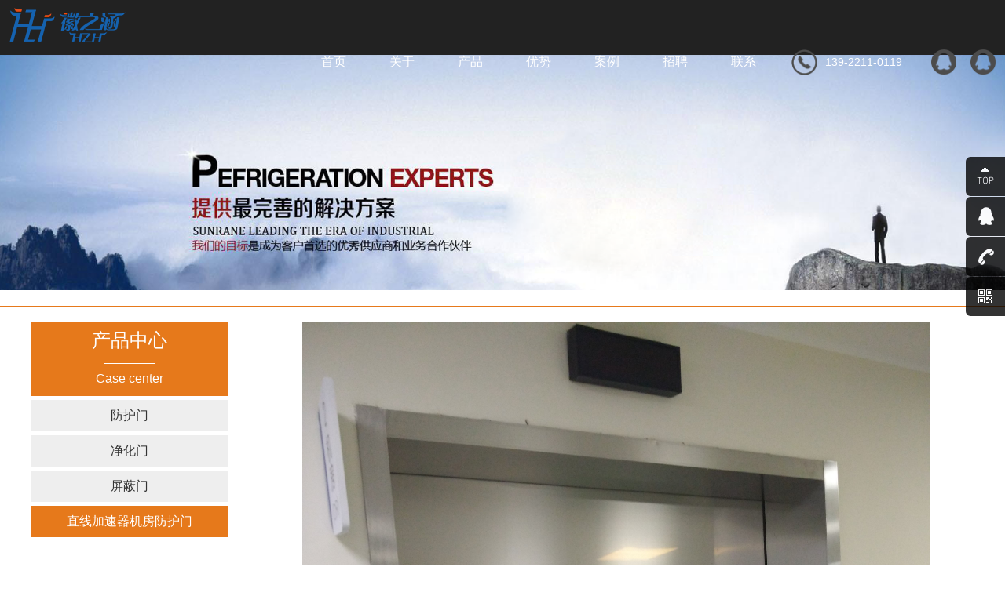

--- FILE ---
content_type: text/html; charset=utf-8
request_url: http://huizhihan.com/jiqirendiqizhou/191-102.html
body_size: 2179
content:
<!DOCTYPE html>
<html>
	<head>
		<meta charset="utf-8" />
		<meta name="viewport" content="width=device-width,initial-scale=1,minimum-scale=1,maximum-scale=1,user-scalable=no" />
		<title>直线加速器机房防护门-直线加速器机房防护门-广州市徽之涵环境规划工程有限公司</title>
		<meta name="keywords" content="直线加速器机房防护门" />
		<meta name="description" content="" />
		<link rel="stylesheet" type="text/css" href="/themes/Home/Public/css/bootstrap.min.css" />
		<link rel="stylesheet" type="text/css" href="/themes/Home/Public/css/common.css" />
		<link rel="stylesheet" type="text/css" href="/themes/Home/Public/css/index.css" />
		<link rel="stylesheet" type="text/css" href="/themes/Home/Public/css/test_index.css">
		<link rel="stylesheet" type="text/css" href="/themes/Home/Public/css/mobile.css" />
		<link rel="stylesheet" type="text/css" href="/themes/Home/Public/css/reset.css" />
		<link rel="stylesheet" type="text/css" href="/themes/Home/Public/css/style.css" />
	</head>

	<body>
		<!--头部-->
		<!--导航-->
		<div id="header" class="header">
			<div class="logo fl">
				<a href="/"><img alt="" src="/public/home/img/logo.png" /></a>
			</div>
			<div class="h_r fr">
				<div class="mynav fl">
					<ul>
						<li><p><a href="/">首页<span>Home</span></a></p></li>
						<li><p><a href="/about.html">关于<span>About</span></a></p></li>
						<li><p><a href="/product.html">产品<span>Product</span></a></p></li>
						<li><p><a href="/youshi.html">优势<span>Advantage</span></a></p></li>
						<li><p><a href="/alzx.html">案例<span>Case</span></a></p></li>
						<li><p><a href="/zhaopin.html">招聘<span>Recruit</span></a></p></li>
						<li><p><a href="/contact.html">联系<span>Contact</span></a></p></li>
					</ul>
				</div>
				<div class="h_click fl">
					<ul>
						<li class="h_tel"><img height="33px" width="33px" alt="" src="/public/home/img/top_tel.png" /><span>139-2211-0119</span></li>
						<li>
							<a title="客服一部" href="http://wpa.qq.com/msgrd?v=3&amp;uin=564226948&amp;site=qq&amp;menu=yes&amp;from=message&amp;isappinstalled=0"><img alt="" src="/public/home/img/top_qq.png" /></a>
						</li>
						<li>
							<a title="客服二部" href="http://wpa.qq.com/msgrd?v=3&amp;uin=564226948&amp;site=qq&amp;menu=yes&amp;from=message&amp;isappinstalled=0"><img alt="" src="/public/home/img/top_qq.png" /></a>
						</li>
					</ul>
				</div>
			</div>
		</div>
		<!--移动端导航-->
		<div class="y_nav">
			<nav class="navbar navbar-default" role="navigation">
				<div class="container-fluid"> 
				<div class="navbar-header">
					<button type="button" class="navbar-toggle" data-toggle="collapse"
							data-target="#example-navbar-collapse">
						<span class="sr-only">切换导航</span>
						<span class="icon-bar"></span>
						<span class="icon-bar"></span>
						<span class="icon-bar"></span>						
					</button>
					<a class="navbar-brand" href="#"><img src="/public/home/img/logo.png"/></a>
				</div>
				<div class="collapse navbar-collapse" id="example-navbar-collapse">
					<ul class="nav navbar-nav">
						<li class="active"><a href="/">网站首页</a></li>
						<li><a href="/about.html">关于我们</a></li>
						<li><a href="/product.html">产品中心</a></li>
						<li><a href="/youshi.html">公司优势</a></li>
						<li><a href="/alzx.html">定制案例</a></li>
						<li><a href="/zhaopin.html">人才招聘</a></li>
						<li><a href="/contact.html">联系我们</a></li>
					</ul>
				</div>
				</div>
			</nav>
		</div>
		<!--banner-->
		<div class="banner">
			<img src="/uploads/201907/5d284c9370bd8.png"/>
		</div>
		<div class="section">
			<div class="nr">
				<div class="sec_f">
					<div class="c_t">
						<h4>产品中心</h4>
						<span></span>
						<p>Case center</p>
					</div>
					<ul class="c_nav">
												<li ><a href="/fhm.html">防护门</a></li>						<li ><a href="/jhm.html">净化门</a></li>						<li ><a href="/pbm.html">屏蔽门</a></li>						<li class="active" ><a href="/jiqirendiqizhou.html">直线加速器机房防护门</a></li>					</ul>
				</div>
				<!--移动端分类-->
				<div class="subNavBox">
					<div class="subNav">产品类别+</div>
					<ul class="navContent ">
												<li ><a href="/fhm.html">防护门</a></li>						<li ><a href="/jhm.html">净化门</a></li>						<li ><a href="/pbm.html">屏蔽门</a></li>						<li class="active" ><a href="/jiqirendiqizhou.html">直线加速器机房防护门</a></li>					</ul>					
				</div>
				<div class="sec_nr">
					<ul class="pro_nav">
						<div style="text-align:center;">
	<img src="/uploads/202007/5f1543d634bf4.jpg" width="800" height="1067" title="直线加速器机房防护门" alt="直线加速器机房防护门" />
</div>					</ul>
					
				</div>
			</div>
		</div>
		
		<!--底部-->
		<!--底部-->
		<div class="footer">
			<div class="nr">
				<div class="foot_t">
					<ul class="foot_list">
						<li>TEL：139-2211-0119</li>
						<li>FAX：139-2227-5877</li>
						<li>Email：13922110119@139.com </li>
						<li>Add：广州市天河区沐陂东路41号三栋</li>						
					</ul>
					<div class="foot_w">
						<img src=""/>
					</div>
				</div>
				<ul class="link">
					<li>友情链接：</li>
									</ul>
				<div class="foot_qb">
					<p>Copyright © www.xzyl.com All Rights Reserved &nbsp;&nbsp;&nbsp;&nbsp;<a href="https://beian.miit.gov.cn/" target="_blank">粤ICP备20051656号 </a> </p>
					<p>技术支持：<a href="http://hq08.cn" target="_blank">华企网络</a></p>
				</div>
			</div>
		</div>
		<!--侧边-->
		<div class="float_qq">
		    <ul>
		        <li class="float_qq1">
		            <a href="#">
		                <img width="24" height="24" src="/public/home/img/float_qqicon1.png"/>
		            </a>
		        </li>
		        <li class="float_qq2">
		            <a target="_blank" href="http://wpa.qq.com/msgrd?v=3&amp;uin=564226948&amp;site=qq&amp;menu=yes&amp;from=message&amp;isappinstalled=0"><img width="24" height="24" src="/public/home/img/float_qqicon2.png"/>点击咨询</a>
		        </li>
		        <li class="float_qq3">
		            <a href=""><img width="24" height="24" src="/public/home/img/float_qqicon3.png"/>139-2211-0119</a>
		        </li>
		        <li class="float_qq4">
		            <a href=""><img width="24" height="24" src="/public/home/img/float_qqicon4.png"/></a>
		            <div class="float_shwx">
		                <img width="188" height="188" alt="" src=""/>
		            </div>
		        </li>
		    </ul>
		</div>
		<script src="/themes/Home/Public/js/jquery-1.10.2.min.js" type="text/javascript" charset="utf-8"></script>
		<script src="/themes/Home/Public/js/bootstrap.min.js" type="text/javascript" charset="utf-8"></script>
		<script src="/themes/Home/Public/js/common.js" type="text/javascript" charset="utf-8"></script>		
		<script type="text/javascript">
			$(function(){
				$(".subNav").click(function(){
					$(this).toggleClass("currentDd").siblings(".subNav").removeClass("currentDd")
					
					// 修改数字控制速度， slideUp(500)控制卷起速度
					$(this).next(".navContent").slideToggle(500).siblings(".navContent").slideUp(500);
					})	
			});
		</script>
	</body>
</html>

--- FILE ---
content_type: text/css
request_url: http://huizhihan.com/themes/Home/Public/css/common.css
body_size: 7476
content:
@charset "utf-8";
/* CSS Document */
/* Author: zq */
/* Time: 2014/10/9*/

/*header*/
body,div,dl,dt,dd,ul,ol,li,h1,h2,h3,h4,h5,h6,pre,
form,fieldset,input,textarea,p,blockquote,th,td {padding: 0;margin: 0;}
table {border-collapse: collapse; border-spacing: 0;}
fieldset,img {border: 0; padding:0px; margin:0px;}
ol,ul {list-style: none;}
h1,h2,h3,h4,h5,h6 {font-weight: normal; font-size:100%;}
body{ font:12px/24px "Helvetica Neue","Microsoft YaHei"; color:#888;}
a{ color:#888; text-decoration:none;}
.fl{ float:left;}
.fr{ float:right;}
.show{ display:block;}
.hide{ display:none;}
.cl{ clear:both;}
html{ overflow-x:hidden;}
.wd1100{ margin:0 auto; max-width:1100px;}
*{ outline:none;}
.clearfix:after{ content:"."; display:block; height:0; visibility:hidden; clear:both; }
.clearfix{ *zoom:1;}

/*hader*/
.header{ position:fixed; top:0; left:0; z-index:100000; width:100%; height:70px; background-color:#222;}
.head{ height:70px;}
.logo{ margin-left:12px; display:inline;position: relative;top: 10px;}
.logo a{ display:block;}
.h_r{ margin-right:12px; margin-top:19px; display:inline;}
.h_click li{ float:left; width:32px; height:32px; overflow:hidden; line-height:32px; margin-left:18px; display:inline;}
.h_click li.h_tel{ width:160px;}
.h_tel span{ color:#fff; font-size:14px;}
.h_tel img{ float:left; margin-right:10px;}
.mynav li{ float:left; width:87px; height:32px; line-height:32px; text-align:center;}
.mynav li p{ height:32px; overflow:hidden;}
.mynav li a{ color:#FFF; font-size:16px; display:block;}
.mynav li a span{ display:block;color: #d3001e;}
.mynav li.nav_cur a,.nav li a:hover{ color:#c70c1f;}

/*案例筛选公共*/
/* what we do*/
.wedo{ padding-top:28px; overflow:hidden; }
.title{ font-size:48px; text-align:center; line-height:100%; color:#da251d; margin-bottom:55px; font-family:"方正兰亭超细黑简体", "FZLTCXHJT", "Microsoft Yahei"; }
.wedo_line{ height:2px; background:#ececec; width:265px; margin:0 auto; margin-bottom:70px }
.wedo_select{ text-align:center; margin-bottom:20px; font-size:0 }
.wedo_select li{ height:24px; line-height:24px; display:inline-block; padding:0 40px; cursor:pointer; color:#454545; font-size:18px; }
.wedo_select li.on, .wedo_select li.on:hover,.wedo_select li:hover{ color:#cfcfcf; font-weight:bold;}
.wedo_select li:first-child{ border-radius:6px 0 0 6px; }

.pagenav{ padding-top:20px; margin-bottom:40px;text-align: center; font-size: 0;}
.pagenav li{ height:24px; line-height:24px; display:inline-block; padding:0 40px; cursor:pointer; color:#454545; font-size:18px; }
.pagenav li.on, .pagenav li.on:hover, .pagenav li:hover{ color:#fff; font-weight:bold;}
.pagenav li:first-child{ border-radius:6px 0 0 6px; }
.pagenav li a {color:#cfcfcf;}

.wedo_select li:last-child{ border-radius:0 6px 6px 0; }
.wedo_list li{ width:19.9%; float:left; overflow:hidden; }
.wedo_img{ position:relative; overflow:hidden}
.wedo_list li img{ width:100%; display:block;}
.wedo_list_li{ position:relative; }
.image_info{ position:absolute; left:0; top:0; width:100%; height:100%; /*display:none */ }
.image_info_wrap{ position:absolute; left:0; top:0; width:100%; height:100%; display:table }
.image_info .overlay{ background:#da251d; opacity:0.6; filter:alpha(opacity=60); width:100%; height:100%; left:0; top:0; position:absolute; z-index:1 }
.wedo_list_li{ width:100%;}
.wedo_list_li .wedo_img img{ transition:all 0.5s; }
.wedo_list_li .image_info{ opacity:0; filter:alpha(opacity=0); }
.wedo_list_li:hover .image_info{ opacity:1; transition:all 0.5s; filter:alpha(opacity=100); display:block }
.wedo_list_li:hover .wedo_img img{ transform:scale(1.1, 1.1); }
.isotope, .isotope-item{ transition-property:transform, opacity; transition-duration:0.8s; }
.wedo_show{ position:absolute; left:0; bottom:-60px; z-index:20; width:100%; height:60px; background:url(/public/home/img/case_hoyy.png) repeat;}
.wedo_img img{ background-color:#000; opacity:0.6; filter:alpha(opacity=60)}
.wedo_more a{ display:block; width:18px; height:18px; padding:21px 18px; border-left:1px solid #414141; border-right:1px solid #261d12;}
.wedo_more a span{ display:block; background:url(/public/home/img/case_more.png) no-repeat; width:18px; height:18px;}
.wedo_shL { width:286px; padding-left:14px; padding-top:10px;}
.wedo_shtitle a{ display:block; color:#d60000; font-size:18px; height:24px;}
.wedo_shintro{ color:#898989; height:20px; line-height:20px;}
.wedo_shtitle a{ width:270px; overflow:hidden; text-overflow:ellipsis; white-space:nowrap; }

/*team*/
.floor5{ background:url(/public/home/img/team_img.jpg) no-repeat center; width:100%; height:700px;}
.team{ width:100%; height:700px; margin:0 auto; position:relative;}
.team_ask{ color:#FFF; font-size:20px; width:800px; line-height:36px; height:72px; overflow:hidden; padding-top:178px; margin:0 auto 38px auto; text-align:center;}
.team_move{ position:absolute; left:50%; margin-left:-550px; width:1100px; height:234px;}
.team_l,.team_r{ position:absolute; top:80px; z-index:10; width:40px; height:78px; display:block;}
.team_l{ background:url(/public/home/img/team_lac.png) no-repeat; left:-80px;}
.team_r{ background:url(/public/home/img/team_rac.png) no-repeat; right:-80px;}
.team_Mlist{ width:1100px; height:274px; overflow:hidden;}
.team_Mlist li{ float:left; width:130px; height:188px; margin:0 5px; display:inline; cursor:pointer; transition: width 0.5s ease 0.01s, height 0.5s ease 0.01s, margin 0.5s ease 0.01s; }
.team_Mlist li img{ margin-left:25px; margin-top:76px; opacity:0.5; transition: width 0.5s ease 0.01s, height 0.5s ease 0.01s, opacity 0.5s ease 0.01s,margin-top 0.5s ease 0.01s,margin-left 0.5s ease 0.01s,background 0.02s ease 0.01s}
.team_Mlist li img,.team_Mlist li span{ display:block;}
.team_job{ color:#e58a93; height:24px; padding-top:8px; text-align:center;}
.team_Mlist li.team_on,.team_Mlist li:hover{ width:234px; height:270px; margin:0 18px 0 8px;}
.team_Mlist li.team_on img,.team_Mlist li:hover img{ width:220px; height:220px; padding:7px; background:rgba(0,0,0,0.1); border-radius:50%; margin-top:0; margin-left:0; opacity:1;}
.team_Mlist li:hover span,.team_Mlist li.team_on span{ color:#FFF; font-size:18px; padding-top:12px;}
.team_Fimg{ position:absolute; top:0; left:50%; margin-left:-960px; z-index:-1; width:1920px; height:700px;}
.team_Fimg img{ float:left;}


/*公共top*/
.top{ height:auto; overflow:hidden; padding-bottom:30px; padding-top:60px; text-align:center;}
.top_en{ font-family:张海山锐线体简; color:#bababa; font-size:30px; line-height:100%; margin-bottom:16px;}
.top_cn span{ color:#222; font-size:36px;}
.top_cn span b{}

/*parter*/
.client_table td a{ display:block; width:219px; height:128px;}

/*contact*/
.contact ul{ width:1148px;}
.contact li{ float:left; margin-right:57px; display:inline; width:230px; height:120px; background:url(/public/home/img/contact_yy.png) repeat;}
.contact li a,.contact li span,.contact li img{ display:block;}
.contact li img,.contact_icon{ width:72px; height:54px; margin:18px 0 12px 79px; display:block;}
.contact li span{ color:#e0e0e0; font-size:14px; text-align:center;}
.contact_icon1{ background:url(/public/home/img/contact_cicon1.png) no-repeat;}
.contact_icon2{ background:url(/public/home/img/contact_cicon2.png) no-repeat;}
.contact_icon3{ background:url(/public/home/img/contact_cicon3.png) no-repeat;}
.contact_icon4{ background:url(/public/home/img/contact_cicon4.png) no-repeat;}
.floor7 .contact li:hover{ background:url(/public/home/img/contact_yyho.png) repeat;}
/*.contact li a:hover .contact_icon1{ background:url(/public/home/img/contact_iconho1.png) no-repeat;}
.contact li a:hover .contact_icon2{ background:url(/public/home/img/contact_iconho2.png) no-repeat;}
.contact li a:hover .contact_icon3{ background:url(/public/home/img/contact_iconho3.png) no-repeat;}
.contact li a:hover .contact_icon4{ background:url(/public/home/img/contact_iconho4.png) no-repeat;}*/
.contact li a:hover span{ color:#FFF;}

/*footer*/
.footer{ position:relative; z-index:5555; width:100%; height:auto; overflow:hidden; background-color:#0e0e0e;}
.foot_top{ height:auto; overflow:hidden; padding:22px 0;}
.love_link a{ color:#454545; margin-right:32px;}
.foot_d{ border-top:1px solid #212121; padding:30px 0 18px; background-color:#0e0e0e;}
.foot_dshare{ position:relative; width:190px; height:46px; margin:0 auto;}
.foot_dshare a{ display:inline-block; float:left; background-image:url(/public/home/img/f_dshimg.png); width:53px; height:46px; margin-right:10px;}
.foot_dshare1{ background-position:0 0;}
.foot_dshare2{ background-position:-63px 0;}
.foot_dshare3{ background-position:-126px 0;}
.foot_dshare1:hover{ background-position:0 -50px;}
.foot_dshare2:hover{ background-position:-63px -50px;}
.foot_dshare3:hover{ background-position:-126px -50px;}
.copyright{ clear:both; font-family:Arial; color:#787878; text-align:center;}
.footer a:hover{ color:#FFF;}
.foot_shWx,.foot_shTelWx{ position:absolute; top:-109px; z-index:999999; width:104px; height:104px; background:url(/public/home/img/foot_shar_bd.png) no-repeat left bottom; padding-bottom:5px; display:none;}
.foot_shWx{ right:-92px;}
.foot_shTelWx{ left:115px;}
.foot_shWx img,.foot_shTelWx img{ display:block; padding:12px; background-color:#FFF;}
.ebsgovicon{display:inline-block;vertical-align: middle;margin-left:5px;}
.ebsgovicon img{width:20px;height:28px;}

@media  screen and (max-width: 320px){
	
	.h_click{ display:none;}
	
	}

@media (min-width: 321px) and (max-width: 1000px){
	
	.h_click{ display:none;}
	
	}
	
@media  screen and (min-width: 1001px){
	
	.h_click{ display:block;}
	
	}	

/*浮动qq*/
.float_qq{ position:fixed; top:200px; right:0; width:50px; height:203px; z-index:6666;}
.float_qq li{ width:auto; height:50px; z-index:20;}
.float_qq li.float_qq1,.float_qq li.float_qq4{ position:absolute; left:0; width:62px;}
.float_qq li.float_qq1{ top:0;}
.float_qq li.float_qq2{ position:absolute; top:51px; left:0; width:126px;}
.float_qq li.float_qq3{ position:absolute; top:102px; left:0; width:172px;}
.float_qq li.float_qq4{ top:153px;}
.float_qq4{ position:absolute; top:153px; left:0;}
.float_qq li a{ display:block; font-family:"Microsoft Yahei"; color:#FFF; font-size:14px; height:50px; line-height:50px; overflow:hidden; background-color:#000; opacity:0.8; border-radius:6px;}
.float_qq li a img{ display:block; float:left; vertical-align:middle; width:24px; height:24px; margin:12px 12px 14px 14px;}
.float_qq li a:hover{ background-color:#c70c1f; opacity:1;}
.float_shwx{ position:absolute; top:-140px; left:-195px; width:188px; height:188px; padding-bottom:9px; display:none;}
.float_shwx img{ display:block; padding:14px; background-color:#FFF; width:188px; height:188px;}

#qLpercentage{ width:105px; height:104px; line-height:104px; text-align:center;}


/*案例详情*/

.webtit {
	padding-top: 40px;
	padding-bottom: 30px;
	text-align: center
}

.enfont {
	font-family: 华文细黑;
	letter-spacing: .06em;
	transform: scale(1, 1.1);
	text-transform: uppercase
}

.webtit em {
	display: block;
	line-height: 70px;
	position: relative;
	font-size: 42px;
	color: #3f3f3f;
	font-style: normal;
}

.webtit em i {
	position: absolute;
	left: 50%;
	bottom: 0;
	width: 26px;
	height: 2px;
	margin-left: -13px;
	background: #1ec0ff

}

.webtit span {
	line-height: 66px;
	font-size: 24px;
	color: #292828
}

.newspicbo {
	height: 380px;
	width: 100%;
	text-align: center;
	overflow: hidden;
	margin-top: 68px;
}
.newspicbo .webtit {
	padding-top: 130px
}

.newspicbo .webtit em, .newspicbo .webtit span {
	color: #fff
}

.mynewspicbo {
	background: #000 url(/public/home/img/bobanner.jpg) center center no-repeat
}



.hideshow {
	-webkit-transition: -webkit-transform .6s, opacity 1.8s;
	transition: transform .6s, opacity 1.8s;
	-webkit-transform: translate3d(0, 10%, 0) scale(1);
	transform: translate3d(0, 10%, 0) scale(1);
}

.hideshow.on {
	-webkit-transform: translate3d(0, 0, 0) scale(1);
	transform: translate3d(0, 0, 0) scale(1);
	opacity: 1
}
.clearfix:after {
	content: ".";
	display: block;
	height: 0;
	clear: both;
	visibility: hidden;
	font-size: 0;
	line-height: 0
}
.xi_tel_pac ul.clearfix {
	margin-top: 50px;
	width: 1230px;
}
.xi_host_pac ul.clearfix {
	margin-top: 0;
}
.xi_host_sup ul.clearfix {
	text-align: center;
	width: 1230px;
	margin-top: 65px;
}
.layout {
	width: 1200px;
	margin: 0 auto;
	clear: both
}
.layout {
	width: 1200px;
	margin: 0 auto
}
.xi_doser .layout, .xi_host_sup .layout {
	overflow: hidden;
}

.somelinks {
	padding-top: 30px
}
.somelinks .bgbg {
	background: #676767;
	border-radius: 5px;
	float: right;
	width: 269px;
	height: 125px
}

.somelinks .bgbg .searchbo {
	background: #fff;
	margin-right: 10px;
	margin-top: 40px
}
.clumbo {
	background: #fff;
	border-bottom: 1px solid #eee
}

.clumbo ul {
	float: left
}

.clumbo ul li {
	width: auto;
	line-height: 80px;
	float: left;
	font-size: 17px;
	color: #1a1a1a;
	margin-right: 60px;
	border-bottom: 3px solid #fff
}

.clumbo ul li a {
	display: block;
	color: #1a1a1a
}

.clumbo ul li.on a {
	color: #0095e2
}

.clumbo ul li.on {
	border-color: #0095e2
}

.clumbo ul li a:hover {
	color: #0095e2
}

.clumbo ul li:hover {
	border-color: #0095e2
}

.clumbo .searchbo {
	overflow: hidden;
	font-size: 0;
	float: right;
	width: 246px;
	height: 41px;
	border: 1px solid #e9e9e9;
	margin-top: 18px;
	-webkit-border-radius: 5px;
	-moz-border-radius: 5px;
	border-radius: 5px
}

.clumbo .searchbo input {
	display: inline-block;
	width: 190px;
	line-height: 41px;
	height: 41px;
	font-size: 14px;
	border: none;
	padding-left: 20px
}

.clumbo .searchbo .submit {
	display: inline-block;
	padding: 0;
	margin: 0;
	background: url(/public/home/img/searchboi.jpg) no-repeat;
	width: 36px;
	height: 22px
}

.clumboBox {
	height: 70px;
	line-height: 70px;
	overflow: hidden
}

.clumboBox h5 {
	font-size: 14px;
	color: #979797;
	float: left
}

.clumboBox i {
	display: block;
	float: left;
	font-size: 12px;
	color: #979797;
	margin: 0 10px
}

.clumboBox h5 a {
	color: #979797
}

.clumboBox h5 a:hover {
	color: #0095e2
}

.clumboBox .sharebox {
	float: right;
	width: 240px
}

.clumboBox .sharebox .bdsharebuttonbox a {
	margin-top: 22px
}

.clumboBox h6 {
	font-size: 14px;
	color: #979797;
	float: left
}

.clumboBox .wechat {
	color: #00ba13;
	width: 25px;
	background: url(/public/home/img/ribo2.jpg);
	height: 25px;
	float: right;
	display: inline-block;
	vertical-align: middle;
	margin-top: 21px
}

.clumboBox .sina {
	width: 25px;
	background: url(/public/home/img/ribo3.jpg);
	height: 25px;
	color: #ef4635;
	float: right;
	display: inline-block;
	vertical-align: middle;
	margin: 0 10px;
	margin-top: 21px
}

.allist {
	/*padding: 32px 0 0 0*/
}

.allist-img {
	position: relative;
	overflow: hidden;
	text-align: center;
}

.allist-img p {
	transition: all .25s;
	position: absolute;
	bottom: -53px;
	left: 0;
	width: 100%;
	line-height: 53px;
	background: #000;
	opacity: .5;
	color: #fff;
	text-indent: 15px;
	font-size: 16px
}

.allist li:hover .allist-img p {
	bottom: 0
}

.allist li {
	float: left;
	width: 375px;
	height: 340px;
	position: relative;
	padding-bottom: 2px;
	margin-right: 25px;
	margin-bottom: 31px
}

.allist-wrap {
	padding: 13px
}

.allist-cnt {
	float: left;
	/*width: 263px*/
}

.allist-cnt h5 {
	line-height: 30px;
	font-size: 19px;
	color: #1a1a1a;
	display: block;
	white-space: nowrap;
	overflow: hidden;
	text-overflow: ellipsis
}

.allist-cnt p {
	line-height: 22px;
	font-size: 14px;
	color: #666;
	display: block;
	white-space: nowrap;
	overflow: hidden;
	text-overflow: ellipsis
}

.allist-wrap2 {
	float: right;
	width: 95px;
	/*margin-right: -10px;*/
	margin-top: -24px;
}

.allist-num {
	float: right;
	padding-left: 20px;
	background: url(/public/home/img/al.png) no-repeat left center;
	line-height: 24px;
	color: #999;
	font-style: normal;
}

.allist-btn {
	float: right;
	width: 100%;
	padding-top: 8px
}

.allist-btn a {
	margin-left: 2px;
	float: right;
	width: 21px;
	height: 18px;
	background-position: center;
	background-repeat: no-repeat
}

.allist-btn a.s4 {
	background-image: url(/public/home/img/al2.png)
}

.allist-btn a.s3 {
	background-image: url(/public/home/img/al3.png)
}

.allist-btn a.s2 {
	background-image: url(/public/home/img/al4.png)
}

.allist-btn a.s1 {
	background-image: url(/public/home/img/al5.png)
}

.allist-btn a.hasewm .ewms {
	position: absolute;
	top: 50px;
	left: 0;
	width: 100%;
	color: #fff;
	text-align: center;
	transition: all .25s;
	transform: scale(0);
	opacity: 0;
	filter: Alpha(opacity=0);
	display: none \9
}

.allist-btn a.hasewm:hover .ewms {
	transform: scale(1);
	opacity: 1;
	filter: Alpha(opacity=100);
	display: block \9
}

.allist-btn a.hasewm .ewms i {
	display: inline-block;
	font-weight: 700;
	font-size: 18px;
	line-height: 40px;
	margin: 0 15px;
	margin-top: -30px;
	vertical-align: top;
	color: #0095e2
}

.allist-btn a.hasewm .ewms canvas {
	border: 8px solid #fff
}

.allist-line {
	position: absolute;
	height: 2px;
	background: #3082d6;
	position: absolute;
	bottom: 0;
	left: 0;
	transition: all .25s;
	width: 0
}

.allist-line {
	position: absolute;
	height: 2px;
	background: #c70c1f;
	position: absolute;
	bottom: 0;
	left: 30px;
	transition: all .25s;
	width: 0
}

.allist li:hover .allist-line {
	width: 85%
}
.pagebo {
	overflow: hidden;
	text-align: center;
	font-size: 0;
	margin-bottom: 80px;
	margin-top: 50px
}

.pagebo a {
	vertical-align: middle;
	display: inline-block;
	border: 1px solid #d8d8d8;
	padding: 8px 18px;
	background: #fff;
	color: #8e8e8e;
	font-size: 16px;
	margin-right: 9px;
	-webkit-border-radius: 3px;
	-moz-border-radius: 3px;
	border-radius: 3px
}

.pagebo a i {
	display: inline-block;
	font-size: 13px;
	vertical-align: middle;
	margin-right: 5px
}

.pagebo a em {
	display: inline-block;
	font-size: 13px;
	vertical-align: middle;
	margin-left: 5px
}

.pagebo span {
	display: inline-block;
	font-size: 16px;
	color: #8e8e8e;
	vertical-align: middle
}

.pagebo input {
	width: 56px;
	height: 34px;
	display: inline-block;
	background: #fff;
	border: 1px solid #d8d8d8;
	text-align: center;
	line-height: 34px;
	font-size: 16px;
	-webkit-border-radius: 3px;
	-moz-border-radius: 3px;
	border-radius: 3px
}

.pagebo .submit {
	width: 56px;
	height: 34px;
	display: inline-block;
	cursor: pointer;
	border: 1px solid #d8d8d8;
	background: #fff;
	color: #8e8e8e;
	font-size: 16px;
	margin-right: 9px;
	-webkit-border-radius: 3px;
	-moz-border-radius: 3px;
	border-radius: 3px;
	margin-left: 10px
}

.pagebo a.on, .pagebo a:hover {
	border-color: #c70c1f;
	color: #fff;
	background: #c70c1f;
}
.pagebo span{
	border-color: #c70c1f;
	color: #fff;
	background: #c70c1f;
	vertical-align: middle;
	display: inline-block;
	border: 1px solid #d8d8d8;
	padding: 8px 18px;
	font-size: 16px;
	margin-right: 9px;
	-webkit-border-radius: 3px;
	-moz-border-radius: 3px;
	border-radius: 3px
}
.somelinks {
	padding-top: 30px
}
.somelinks .bgbg {
	background: #676767;
	border-radius: 5px;
	float: right;
	width: 269px;
	height: 125px
}

.somelinks .bgbg .searchbo {
	background: #fff;
	margin-right: 10px;
	margin-top: 40px
}

.clumbo {
	background: #fff;
	border-bottom: 1px solid #eee
}

.clumbo ul {
	float: left
}

.clumbo ul li {
	width: auto;
	line-height: 80px;
	float: left;
	font-size: 17px;
	color: #1a1a1a;
	margin-right: 60px;
	border-bottom: 3px solid #fff
}

.clumbo ul li a {
	display: block;
	color: #1a1a1a
}

.clumbo ul li.on a {
	color: #0095e2
}

.clumbo ul li.on {
	border-color: #0095e2
}

.clumbo ul li a:hover {
	color: #0095e2
}

.clumbo ul li:hover {
	border-color: #0095e2
}

.clumbo .searchbo {
	overflow: hidden;
	font-size: 0;
	float: right;
	width: 246px;
	height: 41px;
	border: 1px solid #e9e9e9;
	margin-top: 18px;
	-webkit-border-radius: 5px;
	-moz-border-radius: 5px;
	border-radius: 5px
}

.clumbo .searchbo input {
	display: inline-block;
	width: 190px;
	line-height: 41px;
	height: 41px;
	font-size: 14px;
	border: none;
	padding-left: 20px
}

.clumbo .searchbo .submit {
	display: inline-block;
	padding: 0;
	margin: 0;
	background: url(/public/home/img/searchboi.jpg) no-repeat;
	width: 36px;
	height: 22px
}

.clumboBox {
	height: 70px;
	line-height: 70px;
	overflow: hidden
}

.clumboBox h5 {
	font-size: 14px;
	color: #979797;
	float: left
}

.clumboBox i {
	display: block;
	float: left;
	font-size: 12px;
	color: #979797;
	margin: 0 10px
}

.clumboBox h5 a {
	color: #979797
}

.clumboBox h5 a:hover {
	color: #0095e2
}

.clumboBox .sharebox {
	float: right;
	width: 240px
}

.clumboBox .sharebox .bdsharebuttonbox a {
	margin-top: 22px
}

.clumboBox h6 {
	font-size: 14px;
	color: #979797;
	float: left
}

.clumboBox .wechat {
	color: #00ba13;
	width: 25px;
	background: url(/public/home/img/ribo2.jpg);
	height: 25px;
	float: right;
	display: inline-block;
	vertical-align: middle;
	margin-top: 21px
}

.clumboBox .sina {
	width: 25px;
	background: url(/public/home/img/ribo3.jpg);
	height: 25px;
	color: #ef4635;
	float: right;
	display: inline-block;
	vertical-align: middle;
	margin: 0 10px;
	margin-top: 21px
}

.smmenu {
	float: left;
	width: 700px
}

.smmenu li {
	float: left;
	width: 105px;
	height: 33px;
	line-height: 33px;
	text-align: center;
	border: 1px solid #d8d8d8;
	border-radius: 1px;
	margin-right: 9px;
	margin-bottom: 10px;
	list-style: none;
}

.smmenu li:hover{
	color: #fff;
	background: #0095e2
}
.smmenu li a:hover {
	color: #fff;
	background: #0095e2
}
.smmenu li a {
	color: #000;
}
.smmenu li.on {
	color: #fff;
	background: #0095e2
}
.somelinks .bgbg {
	/*background: #676767;*/
	border-radius: 5px;
	float: right;
	width: 480px;
	height: 125px;
	margin-right: 20px;
}

/*联系我们页面*/
.contact_banner{ background:url(/public/home/img/contact_banner.jpg) no-repeat center; height:160px; padding-top:80px; text-align:center; font-size:20px; color:#232323; font-weight:bold; width:100%;}
.contact_banner span{ font-size:24px; margin:0 5px;}
.contact_map{ margin: 60px 0 30px 0;text-align:center;}
.contact_lxfs{ width:732px; margin:0 auto; }
.contact_lxfs_top{height:65px; line-height:65px; background-color:#32373d;}
.contact_lxfs_top_left{ width:354px; float:left; background-color:#f3782a; color:#fff; font-size:18px; text-indent:12px;height:65px;}
.contact_lxfs_top_left span{ font-weight:bold; font-size:24px;}
.contact_lxfs_top_right{ width:360px; float:right; padding-top:15px;}
.contact_lxfs_top_right li{float: left;position: relative;}
.contact_lxfs_top_right li .wem{width: 220px;display: none; color: #363636;border: solid 1px #ccc;text-align: center;padding-top: 215px; position: absolute;/*background-color: White;*/background-image: url('/public/home/img/ewm.png');background-repeat: no-repeat;background-position: center 10px;}
.contact_lxfs_top_right li .wem3{left: -70px;top: -220px; border:0;}
.contact_lxfs_top_right li .wem4{left: -80px;top: -220px;border:0;}
.contact_lxfs_top_right img{ margin:0 20px;}
.contact_text{ clear:both; padding:10px 0 40px 0;}
.contact_text p{ font-size:14px; color:#232323; height:30px; line-height:30px;}
.contact_text span{ font-size:14px; /*font-style:italic;*/ margin-right:5px;}
.contact_bus{ width:1040px; margin:0 auto; height:100%; overflow:hidden; margin-bottom:50px; border-top:1px solid #eee;}
.contact_bus h1{ font-size:20px; text-align:center; line-height:45px; padding:30px 0;}
.contact_bus li{ width:250px; float:left; text-align:center;}
.contact_bus img{ margin-bottom:15px;}
.contact_bus h2{ font-size:16px; color:#232323; line-height:35px;}
.contact_bus .jl{ margin:0 130px;}

.contact_bus li .dt1{left: 13%;top: 650px; border:0;}
.contact_bus li .dt {
	width: 400px;
	display: none;
	color: #363636;
	border: solid 1px #ccc;
	text-align: center;
	padding-top: 260px;
	position: absolute;
	background-color: White;
	background-image: url('/public/home/img/dt.png');
	background-repeat: no-repeat;
	background-position: center 0px;
}
.contact_bus li .gj1{left: 36%;top: 650px; border:0;}
.contact_bus li .gj {
	width: 400px;
	display: none;
	color: #363636;
	border: solid 1px #ccc;
	text-align: center;
	padding-top: 260px;
	position: absolute;
	background-color: White;
	background-image: url('/public/home/img/gj.png');
	background-repeat: no-repeat;
	background-position: center 0px;
}
.contact_bus li .xx1{right: 13%;top: 650px; border:0;}
.contact_bus li .xx {
	width: 400px;
	display: none;
	color: #363636;
	border: solid 1px #ccc;
	text-align: center;
	padding-top: 260px;
	position: absolute;
	background-color: White;
	background-image: url('/public/home/img/xx.png');
	background-repeat: no-repeat;
	background-position: center 0px;
}
/*产品内容页*/
.new_banner{ background:url(/public/home/img/new_banner.jpg) no-repeat center; height:160px; width:100%; padding-top:80px; }
.new_banner_center{font-size:28px; width:1200px; margin:0 auto;color:#232323; font-weight:bold;}
.zy_top{ width:100%; height:100px; border-bottom:1px solid #eee;}
.gy{ width:1200px; margin:0 auto; overflow:hidden;}
.zy_top{ width:100%; height:100px; border-bottom:1px solid #eee;/*padding-bottom: 20px;*/}
.zy_top_left{ width:600px; float:left; padding-top:55px;}
.zy_top_left_left{ width:180x; float:left; font-family:Arial, Helvetica, sans-serif; font-size:48px; color:#2c2c2c;font-weight:bold; }
.zy_top_left_left span{ font-size:48px; font-family:Arial, Helvetica, sans-serif; font-weight:bold; color:#f3782a;}
.zy_top_left_right{ width:390px; float:right;}
.zy_top_left_right01{ height:24px; font-size:18px; margin-top:-12px;color:#000;}
.zy_top_left_right02{ /*height:15px;*/ line-height:20px; color:#686868;}

.zy_top_left_left02{ width:220x; float:left; font-family:Arial, Helvetica, sans-serif; font-size:48px; color:#2c2c2c;font-weight:bold; }
.zy_top_left_left02 span{ font-size:48px; font-family:Arial, Helvetica, sans-serif; font-weight:bold; color:#f3782a;}
.zy_top_left_right_mo{ width:380px; float:right;}



.zy_top_left_left03{ width:390x; float:left; font-family:Arial, Helvetica, sans-serif; font-size:48px; color:#2c2c2c;font-weight:bold; }
.zy_top_left_left03 span{ font-size:48px; font-family:Arial, Helvetica, sans-serif; font-weight:bold; color:#c70c1f;}
.zy_top_left_right_new{ width:210px; float:right;}


.zy_top_left_left04{ width:410x; float:left; font-family:Arial, Helvetica, sans-serif; font-size:48px; color:#2c2c2c;font-weight:bold; }
.zy_top_left_left04 span{ font-size:48px; font-family:Arial, Helvetica, sans-serif; font-weight:bold; color:#f3782a;}
.zy_top_left_right_web{ width:190px; float:right;}

.zy_top_right{ width:600px; float:right;}


.zy_top_left_01{ width:490px; float:left; padding-top:35px;}
.zy_top_left_right_01{ width:280px; float:left; margin-left:10px;}
.zy_top_right_01{ width:706px; float:right;}

.wz{ height:35px; line-height:35px; text-align:right; margin-top:15px;color:#686868;float:left;}
.fa{ height:35px; line-height:35px; text-align:left; margin-top:15px;color:#686868;margin-left: 12%;font-size: 16px;}
.fa img{display: none;}

/*新闻列表页面*/
.new_banner{ background:url(/public/home/img/new_banner.jpg) no-repeat center; height:160px; width:100%; padding-top:80px; }
.new_banner_center{font-size:28px; width:1200px; margin:0 auto;color:#232323; font-weight:bold;height:30px;}
.jg{ clear:both; height:20px;}

/*新闻详情页面*/
.new_show_left{ width:800px; float:left; overflow:hidden;}
.new_show_left_top{ height:70px; border-bottom:1px solid #eee;margin-top: 30px;}

.new_show_left_top .sx02{ width:80px; float:right; padding-top:10px;}

.zy_case_fl{ width:706px; /*margin-left:70px;*/}
.zy_case_fl02{ /*width:440px; margin-left:175px;*/width:664px;/* margin-left:71px;*/}
.zy_case_fl li{ width:94px; height:30px; line-height:30px; text-align:center; background:#32373d; border:1px solid #1d2027; float:left; margin-left:10px;}
.zy_case_fl a{ font-size:14px; color:#fff; display:block;}
.zy_case_fl li:hover{background:#c70c1f; border:1px solid #d85808;}
.zy_case_fl .flon{background:#c70c1f; border:1px solid #d85808;}
.zy_case_list{ clear:both; width:1272px; margin:30px auto 0 auto; height:100%; overflow:hidden; *padding-bottom:30px;}
.zy_case_list li div.cover{width: 100%;height: 100%;top:0;position: absolute;background: #010101;opacity: 0;filter: alpha(opacity=0);font-size: 14px;color: #fff;text-indent: 2em;}
.zy_case_list li div.cover img{width: 85px;height: 85px;padding: 35% 38%; display:block;}
.zy_case_list img{ width:352px;height:281px;}

.zy_case_fl02{ /*width:440px; margin-left:175px;*/width:800px;/* margin-left:71px;*/margin-top: 50px;}
.new_show_left_top img{ margin-left:5px;}
.new_show_left_top h1{ font-size:20px; margin-bottom:10px;}
.new_show_right{ width:350px; float:right; background:url(/public/home/img/new_show_bg.jpg) repeat; padding:15px;margin-top: 20px;}
.new_show_right_top{ font-size:20px; font-weight:bold; margin-bottom:15px;}
.new_show_right h2{ margin-bottom:10px; font-weight:normal; color:#686868;}
.new_show_right p{ height:44px; overflow:hidden;padding-bottom: 10px;}
.new_show_right a{ /*font-size:14px;*/}
.new_show_right a:hover{ text-decoration:none;}
.new_show_text{ margin-top:20px;color:#686868; font-size:14px; line-height:22px;}
.new_show_text p{ margin-bottom:10px; color:#686868; font-size:14px; line-height:22px;}
.new_show_text h1{ line-height:35px; font-size:14px;}
.zy_left_show_sx{ margin-top:20px; border-top:1px solid #eee; padding-top:35px; line-height:40px;margin-bottom: 50px;}
.fanhui{float:right; width:110px;}
.fanhui_left{ width:32px; float:left}
.fanhui_right{ width:78px; float:left; height:32px; background-color:#f4f4f4; line-height:32px; text-align:center; }
.fanhui_rg{ width:78px; float:right; height:32px; background-color:#f4f4f4; line-height:32px; text-align:center; }
.fanhui_right:hover{ background-color:#c70c1f; color:#fff;}
.fanhui_right a{ color:#232323;}
.fanhui_right a:hover{ color:#fff;}
.zy_left_show_sx a{ margin-right:10px;}
.fa_fanhui{line-height: 40px;float: right;margin-top: -7.2%;margin-right: 22%;}
.new_show_right h1 {
	font-size: 16px;
	color: #686868;
	line-height: 30px;
	height: 30px;
	overflow: hidden;
}
.new_show_right li a{color:#000;}

.new_show_right li {
	/*height: 110px;*/
	/*border-bottom: 1px dashed #a7a7a7;*/
	color: #686868;
	margin-bottom: 10px;
	margin-top: 15px;
}
.new_show_right li a:hover{
	color: red;
}
.new-info-r {padding-right: 0px;}
.cloumb-list li {
	margin-bottom: 20px;
	margin-top: 20px;
}
.cloumb-list li h4 {
	overflow: hidden;
	padding: 3px 0;
}
.cloumb-list li .cb-time {
	font-size: 0.8rem;
	color: #999999;
}
.cloumb-list li h4 a {
	width: 85%;
	display: block;
	max-height: 50px;
	/*font-size: 1.4rem;*/
	line-height: 1.8em;
}
.cloumb-list li img {
	float: left;
	width: 82px;
	height: 82px;
	margin-right: 15px;
}
.new-info-r .pic-box {
	padding: 8px 0px 28px 0;
	border-bottom: 1px solid #DCDCDC;
}
.new-info-r h3 {
	font-size: 1rem;
	font-weight: 600;
	padding: 18px 0;
	color: #333333;
}
.artical-list li {
	padding: 8px 0;
}

.artical-list li a {
	float: right;
	display: block;
	width: 91%;
	color: #333333;
	white-space: nowrap;
	overflow: hidden;
	text-overflow: ellipsis;
}

/*相关产品*/
/* news related start */
.r {
	float: right;
	display: inline-block;
}
.news-padding {
	margin-top: 3.5%;
}
.newNav dd {
	float: left;
	width: 100%;
	display: block;
	padding: 5px 0px;
	color: #505050;
	line-height: 1.2;
	transition: 0ms;
	-ms-transition: 0ms;
	-webkit-transition: 0ms;
	-moz-transition: 0ms;
	position: relative;
}
.newNav dd .m1 {
	position: absolute;
	background-color: #c70c1f;
	left: 0px;
	top: 0px;
	width: 100%;
	height: 0%;
	transition: 400ms;
	-ms-transition: 400ms;
	-webkit-transition: 400ms;
	-moz-transition: 400ms;
}
.newNav dd .name {
	font-size: 24px;
	background: url(/public/home/img/ni1.png) no-repeat scroll left -100%;
	margin-left: 34px;
	padding-left: 50px;
	transition: 400ms;
	-ms-transition: 400ms;
	-webkit-transition: 400ms;
	-moz-transition: 400ms;
	position: relative;
	z-index: 2;
}
.newNav dd .nt {
	margin: 0px 36px;
	position: relative;
	z-index: 2;
	padding: 2px 0px;
	color: #c8c8c8;
	background: url(/public/home/img/nt1.png) no-repeat scroll center center;
	float: none;
	font: 16px/1 "times new roman";
}
.newNav dd {
	color: #fff;
	text-align: left;
}
.newNav dd .m1 {
	height: 100%;
}
.newNav dd .name {
	background-position: left center;
}
.newNav dd .nt {
	float: right;
	background: url(/public/home/img/nt2.png) no-repeat scroll left center;
	padding-left: 22px;
	margin-top: 5px;
}
.newNav dd .nt a {
	color: #fff;
}
.newsRlist a:link, .newsRlist a:visited {
	color: #787878;
}
.newsRlist a:active, .newsRlist a:hover {
	color: #505050;
}
.newsRlist {
	padding: 20px 0px;
	position: relative;
	overflow: hidden;
	margin-bottom: 40px;
}
.newsRlist ul {
	overflow: hidden;
}
.newsRlist li {
	float: left;
	display: block;
	width: 48%;
	border: 1px solid #e5e5e5;
	margin: 7px 14px 7px 0px;
}
.newsRlist li:nth-child(2n) {
	margin: 7px 0px;
}
.newsRlist .img {
	width: 40%;
	height: 100%;
	overflow: hidden;
	float: left;
}
.newsRlist .img img {
	width: 100%;
	display: block;
	transition: 500ms;
	-ms-transition: 500ms;
	-webkit-transition: 500ms;
	-moz-transition: 500ms;
}
.newsRlist .con {
	width: 50%;
	padding: 15px;
	display: block;
	float: left;
}
.newsRlist .t {
	font-size: 16px;
	color: #505050;
	margin-bottom: 3px;
	line-height: 1.4;
	overflow: hidden;
	transition: 300ms;
	-ms-transition: 300ms;
	-webkit-transition: 300ms;
	-moz-transition: 300ms;
	white-space: nowrap;
	-moz-text-overflow: ellipsis;
	-webkit-text-overflow: ellipsis;
	text-overflow: ellipsis;
}
.newsRlist .c {
	overflow: hidden;
	margin-bottom: 8px;
	font-size: 14px;
	color: #666;
	white-space: nowrap;
	-moz-text-overflow: ellipsis;
	-webkit-text-overflow: ellipsis;
	text-overflow: ellipsis;
}
.newsRlist li .i {
	font-size: 12px;
	color: #999;
}
.newsRlist li:hover .img img {
	transform: scale(1.1);
	-webkit-transform: scale(1.1);
	-ms-transform: scale(1.1);
}
.newsRlist li:hover {
	background-color: #ececec;
}
/* news related end */

.serverC {
	background-color: #f9f9f9;
	overflow: hidden;
	padding-top: 78px;
	padding-bottom: 50px
}

.serverC .wrap ul {
	width: 1236px
}

.serverC .wrap ul li {
	position: relative;
	float: left;
	width: 376px;
	margin-right: 36px;
	height: 560px;
	box-sizing: border-box;
	background-color: #fff;
	margin-bottom: 40px;
	line-height: 1;
	padding-top: 16px
}

.serverC .wrap ul li .p1 {
	padding-left: 24px;
	font-size: 24px;
	color: #000;
	font-weight: 700;
	margin-bottom: 6px
}

.serverC .wrap ul li .p1 span {
	color: #0095e2
}

.serverC .wrap ul li .p2 {
	padding-left: 24px;
	text-transform: uppercase;
	font-size: 8px;
	color: #c3c3c3;
	padding-bottom: 16px
}

.serverC .wrap ul li .d1 {
	border-top: 1px solid #ebebeb;
	padding-top: 20px
}

.serverC .wrap ul li .d1 img {
	width: 330px;
	display: block;
	height: auto;
	margin: 0 auto 20px;
	margin-bottom: 10px
}

.serverC .wrap ul li .d1 .p3 {
	margin: 0 auto 10px;
	width: 330px;
	color: #666;
	font-size: 14px;
	line-height: 26px
}

.serverC .wrap ul li .d1 > dl {
	padding-left: 24px
}

.serverC .wrap ul li .d1 > dl dt {
	float: left;
	margin-right: 8px;
	margin-bottom: 8px
}

.serverC .wrap ul li .d1 > dl dt a {
	border: 1px solid #b4b4b4;
	width: 104px;
	line-height: 30px;
	display: block;
	text-align: center;
	font-size: 13px;
	color: #000;
	-webkit-transition: all .6s;
	transition: all .6s;
	border-radius: 4px;
	box-sizing: border-box
}

.serverC .wrap ul li .d1 > dl dt a:hover {
	color: #fff;
	background-color: #c70c1f;
}

.serverC .wrap ul li .d1 .more {
	position: absolute;
	bottom: 0;
	width: 72px;
	height: 32px;
	line-height: 32px;
	background-color: #7f7f7f;
	color: #fff;
	left: 50%;
	margin-left: -36px;
	text-align: center;
	-webkit-transition: all .6s;
	transition: all .6s
}

.serverC .wrap ul li .d1 .more:hover {
	background-color: #c70c1f
}

.serverC .wrap ul li:hover {
	box-shadow: 0 0 14px 0 #ccc
}
.serverC .wrap {
	width: 1200px;
	margin: 0 auto;
}
.fa li{
	float:left;
	padding-right: 10px;
}
.fa li.on a{
	color: #c70c1f;
}


--- FILE ---
content_type: text/css
request_url: http://huizhihan.com/themes/Home/Public/css/index.css
body_size: 2108
content:

/*banner*/
/*动画效果样式*/


.banner .DB_bgSet{position:relative;}
.banner .DB_bgSet li{position:absolute;width:100%;height:680px;display:none}
.banner .DB_imgSet{position:absolute;width:1100px; top:0; left:50%;margin-left:-550px;}
.DB_imgSet li{ display:none;}


.banner .DB_imgSet .DB_1_1{position:absolute;left:-410px; top:0;}
.banner .DB_imgSet .DB_1_2{position:absolute;left:-412px; top:108px;}
.banner .DB_imgSet .DB_1_3{position:absolute;left:700px; top:108px;}
.banner .DB_imgSet .DB_1_4{position:absolute;left:264px; top:56px;}

.banner .DB_imgSet .DB_2_1{position:absolute;left:-410px; top:0;}
.banner .DB_imgSet .DB_2_2{position:absolute;left:0; top:66px}
.banner .DB_imgSet .DB_2_3{position:absolute;left:-10px; top:310px;}

.banner .DB_imgSet .DB_3_1{position:absolute;left:-410px;top:0;}
.banner .DB_imgSet .DB_3_2{position:absolute;left:550px;top:188px}
.banner .DB_imgSet .DB_3_3{position:absolute;left:550px;top:280px}

.banner .DB_imgSet .DB_4_1{position:absolute;left:-410px;top:0;}
.banner .DB_imgSet .DB_4_2{position:absolute;left:0px;top:111px;}
.banner .DB_imgSet .DB_4_3{position:absolute;left:0px;top:341px;}
.banner .DB_imgSet .DB_4_4{position:absolute;left:633px;top:74px;}

.banner .DB_imgSet .DB_5_1{position:absolute;left:-410px;top:0;}
.banner .DB_imgSet .DB_5_2{position:absolute;left:-410px;top:0;z-index:2;}
.banner .DB_imgSet .DB_5_3{position:absolute;left:-410px;top:0;z-index:1;}
.banner .DB_imgSet .DB_5_4{position:absolute;left:-410px;top:0;z-index:4;}
.banner .DB_imgSet .DB_5_5{position:absolute;left:-410px;top:0;z-index:5;}

.banner .DB_menuWrap{}
.banner .DB_menuWrap .DB_menuSet{position:absolute;left:50%;bottom:0;margin-left: -137.5px;width: 275px;height:40px;font-size:0;}
.banner .DB_menuWrap .DB_menuSet li{cursor:pointer; float:left; background:url(/public/home/img/banner_indac.png) repeat; width:40px; height:4px; margin-right:15px;}
.banner .DB_menuWrap .DB_menuSet li.select{ background:url(/public/home/img/banner_indho.png) repeat;}


.banner .DB_prev{position:absolute;left:-100px;top:120px;cursor:pointer;display:none}
.banner .DB_next{position:absolute;right:-100px;top:120px;cursor:pointer;display:none}

/*buiness*/
#warp{ width:100%; height:auto; overflow:hidden;}
.floor1{ width:100%; height:610px; background-color:#fff;}

.floor-content{ padding-top:50px; height:330px;}
.floor-content1{ display:none; width:1120px; height:330px; margin:0 auto;}
.floor-content3 li { float:left; position:relative; background-color:#FFF; width:255px; height:330px; margin:0 13px 0 12px; overflow:hidden; display:inline;}
.business_ho{ position:absolute; top:0; left:0; background:url(/public/home/img/business_ho.jpg) no-repeat; width:255px; height:330px; display:none;}
.business_icon{ position:absolute; top:48px; z-index:10; width:122px; height:122px;}
.business_icon1{ right:66px;}
.business_icon2{ left:-122px;}
.business_text{ position:absolute; top:206px; z-index:10; width:220px;}
.business_text1{ left:18px;}
.business_text2{ right:-220px;}
.business_title{ text-align:center;}
.business_title a{ color:#1d1d1d; font-size:18px; font-weight:bold;}
.business_intro{ line-height:22px; height:66px; overflow:hidden; padding-top:10px; text-align:center;}
.floor-content3 { width:1120px; margin:0 auto;}
.floor-content3 ul{ width:1120px;}
.box-b {bottom:-630px;}
.floor_on .business_title a{ color:#FFF;}
.floor_on .business_intro{ color:#ff6e79;}

/*case*/
.floor2{ width:100%; height:auto; overflow:hidden; background-color:#222;}
.floor2 .top_en,.floor3 .top_en{ color:#5c5c5c;}
.floor2 .top_cn span,.floor3 .top_cn span{ color:#FFF;}
.suc{padding:5px 0 4px; color:#333; font-size:14px;}


/*随机数字*/
.floor3{ width:100%; height:614px; background-color:#222;}
/* priorities */
.priorities{ padding-top:60px; width:100%; background-size:cover }
.priorities h2{ font-size:24px; color:#fff; text-transform:uppercase; text-align:center; margin-bottom:35px; font-weight:normal }
.num_wrap{ text-align:center; }
.num_box{ display:inline-block; margin:0 18px }
.num{ font-family:Impact; color:#FFF; font-size:100px; width:190px; height:190px; line-height:190px; text-align:center; margin-bottom:10px; position:relative; z-index:2 }
.num_li{ position:relative; }
.num_bg{ position:absolute; z-index:1; width:190px; height:190px; border-radius:8px; left:0; top:0; background:#c70c1f;}
.num_li h3{ font-size:16px; color:#fff; font-weight:normal }
.num_line{ display:block; position:absolute; top:93px; left:0; z-index:10000; width:100%; height:4px; background-color:#c70c1f;}

/*client*/
.floor4{ height:634px; padding-bottom:110px;}
.client_table{ width:1100px; margin:0 auto;}
.client{ padding:32px 0 4px; color:#333; font-size:14px;}
.client_more{ display:block; background:url(/public/home/img/client_more.jpg) no-repeat; width:217px; height:128px;}
a:hover .client_more{ background:url(/public/home/img/client_moreho.jpg) no-repeat;}


/*blog*/
.floor6{ width:100%; height:736px; background-color:#fff;}
.blog{ width:1100px; margin:0 auto;}
.blog_l{ width:340px; height:314px; background-color:#FFF;}
.blog_r{ width:724px; height:314px;}
.blog_sel{ height:40px; line-height:40px; text-align:center;position: relative;bottom: 25px;}
.blog_sel a{ color:#333; font-size:16px; width:auto; padding:0 33px;}
.blog_sel a.blog_on{ color:#d3001e; background:url(/public/home/img/blog_cur.jpg) no-repeat bottom; padding-bottom:16px;}
.blog_img{ position:relative; width:340px; height:104px;}
.blog_img img{ display:block; width:340px; height:104px;}
.blog_infor{ padding:16px 12px 0 12px;}
.blog_title a,.blog_Rmore b{ overflow:hidden; text-overflow:ellipsis; white-space:nowrap; }
.blog_title a{ color:#d3001e; font-size:16px; font-weight:bold; display:block;}
.blog_intro{ color:#818181; line-height:26px; height:104px; overflow:hidden; padding-top:6px; margin-bottom:6px;}
.blog_wel span{ font-family:Arial; color:#666; padding-left:20px; margin-right:30px;}
.blog_wel1{ background:url(/public/home/img/blog_icon1.png) no-repeat left;}
.blog_wel2{ background:url(/public/home/img/blog_icon2.png) no-repeat left;}
.blog_list ul{ width:756px;}
.blog_list li{ float:left; margin:0 34px 22px 0; display:inline; background-color:#FFF; position:relative; width:344px; height:90px;}
.blog_list li a{ display:block; width:298px; height:58px; padding:14px 24px 14px 18px; border:2px solid #FFF;}
.blog_list li a span{ display:block; cursor:pointer;}
.blog_Rtime{ width:58px; height:48px; padding-top:10px; background-color:#969393; text-align:center;}
.blog_Rtime em,.blog_Rtime b{ display:block; font-family:Arial; color:#FFF;}
.blog_Rtime b{ font-size:24px;}
.blog_Rtime em{ font-style:normal;}
.blog_Rmore{ width:230px;}
.blog_Rmore b{ color:#333; display:block; width:230px; height:24px;}
.blog_Rmore span{ line-height:18px; height:36px; overflow:hidden;}
.blog_list li a .blog_more{ display:block; position:absolute; bottom:0; right:0; background:url(/public/home/img/blog_mbd.jpg) no-repeat; width:12px; height:12px; display:none;}
.blog_list li a:hover{ border:2px solid #d3001e;}
.blog_list li a:hover .blog_more{ display:block;}
.blog_list li a:hover .blog_Rtime{ background-color:#c70c1f;}
.blog_list li a:hover .blog_Rmore b{ color:#c70c1f;}

.blog_infTop{ height:auto; overflow:hidden; padding-bottom:4px;}
.blog_time{ width:72px; height:68px; background-color:#c70c1f; z-index:10;}
.blog_time span{ display:block; font-family:Arial; color:#FFF; width:72px; height:34px; line-height:34px; text-align:center;}
.blog_y{ font-size:30px;}
.blog_day{ background-color:#a80011;}
.blog_infR{ width:230px;}
.blog_title{ padding:6px 0 8px;}
.blog_infR .blog_title a{ display:block; height:24px;}


/*contact*/
.floor7{ position:relative; width:100%; height:568px;}
.floor7 .top_cn span{ color:#FFF; font-size:36px;}
.contact_ask{ padding:62px 0 60px; color:#aeaeae; font-size:14px;}
.floor_img{ position:absolute; top:0; left:50%; margin-left:-960px; z-index:-1; width:1920px; height:568px;}
.floor_7Limg,.floor_7Rimg{ width:960px; height:568px;}

/*float*/
    .float{ position:fixed; top:200px; left:10px; z-index:6666; background:url(/public/home/img/float_bd.png) no-repeat left top; padding-left:4px; width:auto; height:318px; padding-top:16px;}
.float_list li{ width:auto; height:30px; line-height:30px; background:url(/public/home/img/float_iconac.png) no-repeat left; margin-bottom:9px;}
.float_list li a{ display:block; color:#FFF; font-size:14px; width:30px; height:30px; background-color:#000; opacity:0.7; margin-left:15px; border-radius:15px; text-align:center;}
.float_list li.floag_on{ background:url(/public/home/img/float_icon.png) no-repeat left;}


--- FILE ---
content_type: text/css
request_url: http://huizhihan.com/themes/Home/Public/css/test_index.css
body_size: 2223
content:
@charset "utf-8";
/* CSS Document */
*{ margin:0 auto; padding:0px 0px;}

.main{ width:1276px; clear:both; margin-top:10px; margin: auto;}

.fwfw{ width:1276px; float:left;}
.fwfwTitle{ width:1276px; height:; border-bottom:solid 1px #ececec; height:60px;}
.fwfwTitleL{/* width:400px;*/ float:left; position:relative; height:60px; margin-top:1px;}
.fwfwTitleL h1{display:block;float:left;font-size:24px;font-family:"微软雅黑"; height:59px; line-height:59px;color:#5c53dc;border-bottom:solid 1px #0186d5;float:left;}
.fwfwTitleL h2{ color:#c0c0c0; font-size:16px;font-family:Arial, Helvetica,sans-serif;font-weight:normal;padding-left:10px;float:left; height:50px; line-height:50px; padding-top:9px;}


.pro_hd{margin-right:12px;margin-top:20px; float:right;width:66px; height:28px;}
#pro_left, #pro_right{ width:30px; height:28px; overflow:hidden; background-image:url(/public/home/img/main_icon.png); background-repeat:no-repeat; cursor:pointer;}
#pro_left:hover, #pro_right:over{ background-image:url(/public/home/img/main_icon.png); background-repeat:no-repeat;}
#pro_left{ background-position:0 -102px; float:left;}
#pro_right{ background-position:0 -141px; float:right;}
#pro_left:hover{ background-position:-47px -102px; }
#pro_right:hover{background-position:-47px -141px; }

.fwfwCont{ width:1276px; float:left; border:solid 1px #ececec; border-top:none; height:300px; overflow:hidden;}
.fwfwCont ul li{ width:255px; float:left; height:300px; overflow:hidden;}

.fwfwCont dl{float:left;width:254px;text-align:center;border-right:1px #e6e6e6 dashed;}
.fwfwCont dl.last{/*border-right:none;*/}
.fwfwCont dl dt{ margin:17px 0 0 0;}
.fwfwCont dl dt h1{font:16px/1 "Microsoft Yahei","SimSun";color:#000;}
.fwfwCont dl dt h2{font:12px/1 "Microsoft Yahei","SimSun";color:#a6a6a6;margin:13px 0;}
.fwfwCont dl dd{color:#8c8c8c;line-height:22px;font-size: 12px;}
.fwfwCont dl dd.icon{width:100%;height:104px;margin:13px 0;background-position:center;background-repeat:no-repeat;}
.fwfwCont dl a{display:block;width:152px;height:33px;margin:14px auto 22px auto;font:14px/33px "Microsoft Yahei","SimSun";color:#fff;text-align:center;}
.fwfwCont dl.service_1 a{background:#00a0ff;}
.fwfwCont dl.service_1 dd.icon{background-image:url(/public/home/img/web_icon1.jpg);}
.fwfwCont dl.service_2 a{background:#98cb00;}
.fwfwCont dl.service_2 dd.icon{background-image:url(/public/home/img/web_icon2.jpg);}
.fwfwCont dl.service_3 a{background:#fb8804;}
.fwfwCont dl.service_3 dd.icon{background-image:url(/public/home/img/web_icon3.jpg);}
.fwfwCont dl.service_4 a{background:#00c4cb;}
.fwfwCont dl.service_4 dd.icon{background-image:url(/public/home/img/web_icon4.jpg);}

.fwfwCont dl.service_5 a{background:#2abd57;}
.fwfwCont dl.service_5 dd.icon{background-image:url(/public/home/img/web_icon8.jpg);}

.fwfwCont dl.service_6 a{background:#bbad0c;}
.fwfwCont dl.service_6 dd.icon{background-image:url(/public/home/img/web_icon7.jpg);}
.fwfwCont dl.service_7 a{background:#f54748;}
.fwfwCont dl.service_7 dd.icon{background-image:url(/public/home/img/web_icon6.jpg);}
.fwfwCont dl.service_8 a{background:#e30999;}
.fwfwCont dl.service_8 dd.icon{background-image:url(/public/home/img/web_icon5.jpg);}

.fwfwCont dl.service_9 a{background:#05af10;}
.fwfwCont dl.service_9 dd.icon{background-image:url(/public/home/img/web_icon9.jpg);}

/*首页案例推荐*/
.case{ width:100%; clear:both; padding-top:60px;}
.case_top img{ margin-bottom:10px;}
.case_top p{ line-height:20px; color:#fff;}
.case_list{ width:100%;float: left;}
.case_list li{width: 20%; *width:19.989%; float:left; margin:0; padding:0;border: none;*margin-bottom: -4px; display:none;}
.case_list li.guwenshow{ display:block;}
.case_list img{ width:100%; margin:0; padding:0; border:0;}
.case_list a{display: inline-block;float: left;position: relative;overflow: hidden;width: 100%;height:100%; margin:0; padding:0;}
.case_list a div.wenzi {width: 100%;height: 100%;position: absolute;top: 100%;left: 0px; background:url(/public/home/img/case_bg.png) right bottom no-repeat;padding-top: 30px;/*background: #010101;opacity: 0.8;filter: alpha(opacity=80);*/line-height: 25px;color: #fff;font-weight: 400;}
.case_list a div.wenzi h2{  width:90%;height:36px; font-size:16px; color:#fff; margin-top:6%; text-align:center; overflow:hidden; line-height:36px; margin-left:6%; //*background:url(/public/home/img/line2.png) left bottom no-repeat; *//font-weight:normal;}
.case_list a div.wenzi h1{  width:90%;height:36px; font-size:12px; color:#fff; /*margin-top:8%;*/ text-align:left; //*overflow:hidden; *//line-height:24px; margin-left: 6%;font-weight: bold;}
.case_list a div.wenzi p{ width:80%; color:#fff; margin:0 auto;text-indent: 2em; height:50px; /*overflow:hidden;*/}
.case_more{ width:146px; margin:0 auto; padding:60px 0; text-align:center;}
.case_more span{ color:#6f6f6f;}
.case_more img{ margin-top:10px;}
.case_more a{ color:#fff;}
.i_service_t{ text-align:center; padding-top:51px; color:#4e4e4e; font-size:14.06px; line-height:40px; padding-bottom:43px;}
.clear{font-size:0;line-height:0;height:0;clear:both;visibility:hidden;overflow:hidden}

.guwenmore{ width:387px; height:56px; display:block; margin:0 auto; border:1px solid #ff9c00; clear:both; margin-top:35px; margin-bottom:32px; text-align:center; line-height:56px; font-size:16px; color:#ff9c00;}

.btn-enter{font-family:iuniFonts;opacity:0;transition:all .5s ease-in .1s;-moz-transition:all .5s ease-in .1s;-webkit-transition:all .5s ease-in .1s}
.btn-enter{transition-delay:.1s;-moz-transition-delay:.1s;-webkit-transition-delay:.1s;transform:translate(0px,5px);-moz-transform:translate(0px,5px);-webkit-transform:translate(0px,5px)}
.btn-enter {opacity:1;top:0;transform:translate(0px,0);-moz-transform:translate(0px,0);-webkit-transform:translate(0px,0)}
.btn-enter:active,.btn-enter:focus,.btn-enter:hover{color:#000}
.btn-enter {opacity:1;transition:all 0s ease-in 0s;-moz-transition:all 0s ease-in 0s;-webkit-transition:all 0s ease-in 0s}
.btn-enter {transform:translate(0px,0);-moz-transform:translate(0px,0);-webkit-transform:translate(0px,0)}
.btn-enter:active,.btn-enter:focus,.btn-enter:hover{background:#ff9c00;color:#fff}


/**首页新闻栏目*/
.S_news{ width:1200px; height:630px; margin:0 auto; }
.N_Menu{ height:170px; font-size:14px;}
.N_Menu h2{ font-size:30px; text-align:center; color:#000000; font-weight:normal; float:left; height:80px; width:1200px; line-height:80px; margin-top:20px;}
.N_Menu ul{ height:30px; padding:45px 0; margin:0 auto; width:330px;}
.N_Menu ul li{ float:left; margin-left:10px;}
.N_Menu ul li a{text-align:center; width:100px; display:block; height:30px; line-height:30px;}
.N_Menu ul li a:hover,.N_Menu ul li a.on {text-align:center; width:100px; display:block; height:30px;background:#eb5300; line-height:30px; color:#fff;}



.N_content{ height:440px; display:none; overflow:hidden; width:1200px;}
.N_content_l{ width:610px; height:440px; float:left; margin-left:-610px; overflow:hidden;}
.N_content_l dl{ width:300px; margin-right:10px; float:left;}
.N_content_l dl dt img{ width:300px; height:200px;}
.N_content_l dl dd h2{ width:300px; font-size:16px; color:#000; line-height:28px; margin:10px 0; height:56px; overflow:hidden; font-weight:normal;}
.N_content_l dl dd p{ width:300px; color:#666666; height:105px; overflow:hidden;}
.N_content_l dl dd span{ width:300px; color:#666666;}
.N_content_l dl dd span a{ width:68px; float:right;}
.N_content_l dl dd span a:hover{color: #e6791b;}

.N_content_r{ width:570px; height:440px; float:right; margin-right:-570px;overflow:hidden;}
.N_content_r ul{}
.N_content_r ul li{ height:90px; margin-bottom:12px;}
.N_content_r ul li dl{ width:90px; height:90px; margin-right:15px; border:1px solid #c1c1c1; float:left;}
.N_content_r ul li dl dt{ font-size:30px; font-weight:bold; line-height:50px; text-align:center;}
.N_content_r ul li dl dd{  text-align:center;}
.N_content_r ul li h2{ font-size:16px; line-height:30px; width:460px; float:left; font-weight:normal;}
.N_content_r ul li p{ font-size:12px; color:#666666; width:450px; float:left;}

.N_content_r ul li:hover{background:#e6791b; color:#fff;cursor: pointer;}
.N_content_r ul li:hover dl{ width:90px; height:90px; margin-right:15px;float:left; border:1px solid #e6791b;}
.N_content_r ul li:hover dl dt{ font-size:30px; font-weight:bold; line-height:50px; text-align:center;}
.N_content_r ul li:hover dl dd{  text-align:center;}
.N_content_r ul li:hover h2{ font-size:16px; line-height:30px; width:460px; float:left;}
.N_content_r ul li:hover h2 a{ color:#fff;}
.N_content_r ul li:hover p{ font-size:12px; color:#fff;width:450px;}



--- FILE ---
content_type: text/css
request_url: http://huizhihan.com/themes/Home/Public/css/mobile.css
body_size: 431
content:
@media  screen and (max-width: 800px){
	
	.mynav li{ width:80px;}
}

.S_bottom{ background:url(/public/home/img/bottom_16.jpg) no-repeat center center; height:248px; width:100%;}
.S_bottom_n{ width:1200px; margin:0 auto; }
.s_bottom_t_l{ height:46px; width:500px; float:left; line-height:46px; color:#ffffff;}
.s_bottom_t_r{ float:right; color:#ffffff; line-height:46px;}
.s_bottom_t_r ul{margin-top:5px; margin-right:5px; }
.s_bottom_t_r ul li{ float:left; margin-left:23px;  }
.S_bottom_m{ margin-top:35px; float:left; width:1200px; margin-bottom: 30px;}
.S_bottom_m_l{ width:200px; float:left; padding-top: 20px;}
.S_bottom_m_m{ float:left; color:#ffffff; line-height:25px; font-size:13px; margin-left:50px; width:685px;padding-top: 20px;}
.S_bottom_m_r{ float:right; width:265px; height:115px;}
.S_bottom_link{ width:1200px; /*margin-top:30px;*/}
.S_bottom_link span{ color:#ffffff; height:30px; font-size:12px; float:left; line-height:30px; width:80px;}
.S_bottom_link a{ color:#ffffff;height:30px; font-size:12px; line-height:30px; float:left; margin-right:10px; }
.S_bottom_link a:hover{ color:#264377}



--- FILE ---
content_type: text/css
request_url: http://huizhihan.com/themes/Home/Public/css/reset.css
body_size: 357
content:
body,h1,h2,h3,h4,p,dl,dd,ul,ol,form,input,textarea,th,td,select{margin: 0;padding: 0;}
em{font-style: normal;}
li{list-style: none;vertical-align: top;}
a,a:hover{text-decoration: none;}
img{border: none;vertical-align: top;max-width: 100%;}
table{border-collapse: collapse;}
input,textarea{outline: none;}
textarea{resize:none;overflow: auto;}
body{font-size:14px;font-family: Microsoft YaHei, Arial, Helvetica, sans-serif,'微软雅黑';color: #333;}
html{font-size:14px;}
*{margin: 0;padding: 0;}
.clear{clear: both;}
a:focus{text-decoration: none;}



--- FILE ---
content_type: text/css
request_url: http://huizhihan.com/themes/Home/Public/css/style.css
body_size: 3686
content:

/******首页*******/

.nr{width: 1200px;margin: 0 auto;}
.y_nav{display: none;}

/*banner*/
.carousel-inner>.item>a>img, .carousel-inner>.item>img{width: 100%;}
/*.carousel-indicators .active{background:#0b589a;border-color: #0b589a;margin: 0 2px;}
.carousel-indicators li{width: 12px;height: 12px;background: white;margin: 0 2px;}*/
#myCarousel{margin-top: 70px;}

/*产品*/
.cp_b{margin-bottom: 15px;}

/*项目流程*/
.wd1100 img{margin-top: 15px;}
.ind_lc{border-top: 1px solid #262626;margin-bottom: 60px;}
.lc_list li{display: inline-block;width: 12.5%;text-align: center;float: left;}
.lc_list{overflow: hidden;margin-top: 20px;}
.lc_list li p{color: #979898;font-size: 19px;margin: 10px 0;}
.lc_list li span{color: black;font-size: 20px;}

/*关于神勇*/
.ind_ab{width: 100%;background: #f2f2f2;padding: 80px 0;overflow: hidden;}
.gy_bt{overflow: hidden;}
.gy_bt a{display: inline-block;width: 110px;height: 30px;text-align: center;line-height: 28px;border: 1px solid #222222;color: #040404;float: right;}
.gy_bt a:hover{background: #222222;color: white;}
.gy_lf{display: inline-block;width: 700px;height: 470px;position: relative;vertical-align: top;}
.gy_lf img{width: 100%;height: 100%;}
.gy_rg{display: inline-block;width: 350px;vertical-align: top;}
.gy_list li{width: 100%;height: 150px;background: white;margin-bottom: 10px;padding: 35px;}
.gy_wz{display: inline-block;margin-left: 25px;padding-top: 10px;}
.gy_wz p{color: #555555;font-size: 19px;margin-bottom: 12px;}
.gy_wz span{color: #7a7979;}
.gy_nr{float: right;margin-top: 45px;}
.gy_mod{width: 270px;height: 390px;background: white;position: absolute;top: 42px;left: -135px;padding: 20px;}
.gy_mod p{font-size: 12px;text-indent: 2em;color: #988484;line-height: 15px;}
.gy_mod h3{color: #555555;font-size: 19px;margin-bottom: 5px;}
.gy_mod span{color: #9b9fa4;display: inline-block;margin-bottom: 15px;}

/*案例*/
.ind_case{margin-bottom: 45px;}
.al_box{width: 1350px;margin: 0 auto;position: relative;}
#cus_wrapper{width: 1200px;height: 295px;position: relative;margin-left:5.5%;overflow: hidden;}
#cus_wrapper ul {position: absolute;left: 0;top: 0;}
#cus_wrapper li{float: left;text-align: center;margin-left: 35px;height: 295px;background: white;width:370px;background: #f4f4f4;}
#cus_wrapper li img{width:100%;height: 245px;}
#cus_wrapper li p{color: #000;font-size: 15px;padding:5px;margin-top: 5px;}
#cus_wrapper li:hover{cursor: pointer;background: #e6791b;}
#cus_wrapper li:hover p{color: white;}
#btn1{position: absolute;left: 0;top: 32%;}
#btn2{position: absolute;right: 0;top: 32%;}
#btn1:hover,#btn2:hover{cursor: pointer;}

/*合作*/
.hz_list{padding: 0 75px;}
.hz_list li{display: inline-block;width: 200px;height: 135px;border: 2px solid #d6d6d6;text-align: center;margin-bottom: 13px;margin-right: 8px;}
.hz_list li img{max-height:135px;}
.hz_list li:nth-child(5n){margin-right: 0;}

/*新闻动态*/
.ind_news{width: 100%;border-top: 1px solid #ba1126;margin-top: 50px;}

/*联系我们*/
.ind_cont{width: 100%;height: 570px;background: url(/public/home/img/cont_bg.png) center no-repeat;background-size: cover;margin-top: 35px;padding-top: 20px;}
.ind_cont .top_cn span{color: white;}
.lx_list li{display: inline-block;width: 250px;height: 125px;background: #494949;text-align: center;color: white;font-size: 12px;margin-right: 62px;padding: 20px 0;}
.lx_m{height: 50px;display: flex;justify-content: center;align-items: Center;margin-bottom: 10px;}
.lx_list li a{color: white;}
.lx_list li:nth-child(4n){margin-right: 0;}
.lx_list{margin-top: 90px;}

/*底部*/
.footer{width: 100%;background: black;padding: 40px 0;color: white;padding-bottom: 20px;}
.foot_list li{font-size: 16px;line-height: 29px;}
.foot_list{display: inline-block;}
.foot_w{display: inline-block;float: right;}
.foot_t{overflow: hidden;}
.link li{display: inline-block;font-size: 16px;margin-right: 15px;line-height: 29px;}
.link li a{color: white;}
.link li:first-child{margin-right: 0;}
.link{margin-top: 15px;}
.foot_qb{text-align: center;margin-top: 20px;}
.foot_qb p a{color: white;}

/******案例*******/
.banner,.banner img{width: 100%;}
.banner{margin-top: 70px;}
.section{border-top: 1px solid #e6791b;margin: 20px 0;margin-bottom: 100px;}
.section .nr{overflow: hidden;}
.sec_f{display: inline-block;width: 250px;margin-top: 20px;}
.c_t{width: 100%;background:#e6791b;color:#fefefe;text-align: center;padding: 10px 0;}
.c_t h4{font-size: 24px;}
.c_t span{display: inline-block;width: 65px;height: 1px;background: white;}
.c_t p{font-size: 16px;}
.c_nav li{width: 100%;height: 40px;line-height: 40px;text-align: center;background: #eeeeee;margin-top: 5px;}
.c_nav li a{color: #333333;font-size: 16px;}
.c_nav .active,.c_nav li:hover{background: #e6791b;}
.c_nav .active a,.c_nav li:hover a{color: white;}
.sec_nr{display: inline-block;width: 75%;float: right;margin-top: 20px;padding-right: 10px;}
.pro_nav li{display: inline-block;width:280px;margin-right: 20px;text-align: center;margin-bottom: 25px;}
.pro_nav li img{width: 100%;height: 200px;box-shadow: 2px 2px 10px #909090;
    -moz-box-shadow: 2px 2px 10px #909090;
    -webkit-box-shadow: 2px 2px 10px #909090;}
.pro_nav li:nth-child(3n){margin-right: 0;}
.pro_nav li p{color: #333333;font-size: 16px;margin-top: 15px;}
.pro_nav li:hover p{color:#e6791b;}
.paging{width: 100%;height: auto;text-align: center;margin-top: 25px;}
.paging li{display: inline-block;padding: 5px 10px;border: 1px solid #CCCCCC;}
.paging .active a{color: white;}
.paging .active{background: #e6791b;border-color: #e6791b;}
.paging li a{display: block;color: #666666;font-size: 12px;}
.subNavBox{display:none;}


/******关于我们*****/
.about img{width: 100%;margin-bottom: 15px;}
.about{margin-top: 0;}
.about p{margin-bottom:15px;color: #666666;}
.about p span{color: #E6791B;font-size: 18px;}
.adv{margin-top: 20px;}

/********联系我们*******/
.cont_tb{width: 100%;background: rgba(255,255,255,.6);padding: 30px 25px;margin-top: 50px;}
.cont_tit{text-align: center;}
.cont_tit h3{color: #020202;font-size: 24px;margin-bottom: 5px;}
.cont_tit p{color: #e6791b;font-size: 18px;}
.ind_lx_u li{display: inline-block;width: 33%;}
.ind_lx_u li img{margin-top: 10px;}
.ind_lx_u{margin-top: 50px;text-align: center;}
.lx_c{color: white;color: white;display: inline-block;height:55px;width: 80%;border-left: 1px solid white;padding-left: 20px;margin-left: 20px;text-align: left;}
.lx_c p{line-height: 25px;}
.ind_lx_fr{width: 100%;margin-top:95px;font-family: "微软雅黑";}
.ly_lf{display: inline-block;width: 365px;}
.ly_lf input{width: 100%;height: 45px;border: 1px solid white;background: transparent;color: white;margin-bottom: 10px;padding-left: 15px;}
.ly_lf input::-webkit-input-placeholder{color: white;}
.ly_lf input::-moz-placeholder{color: white;}
.ly_lf input:-moz-placeholder{color: white;}
.ly_lf input:-ms-input-placeholder{color: white;}
.ly_rg{display: inline-block;float: right;width:755px;}
.ly_rg textarea{width: 100%;height: 155px;border: 1px solid white;background: transparent;padding: 15px;color: white;}
.ly_rg textarea::-webkit-input-placeholder{color: white;}
.ind_lx_fr input[type="submit"]{width: 275px;height: 50px;background:#e6791b;border: none;color: white;margin-top: 30px;}
.ind_lx_fr form{display:inline-block;width:100%;}
.contact_lx .lx_c,.contact_msg .ly_lf input,.contact_msg .ly_rg textarea{color: black;border-color: black;}
.contact_gz li{color: black;}
.contact_msg .ly_lf input::-webkit-input-placeholder{color: black;}
.contact_msg .ly_lf input::-moz-placeholder{color: black;}
.contact_msg .ly_lf input:-moz-placeholder{color: black;}
.contact_msg .ly_lf input:-ms-input-placeholder{color: black;}
.contact_msg .ly_rg textarea::-webkit-input-placeholder{color: black;}
.map{width: 100%;height: 350px;margin-top:40px;}
.map img{width: 100%;height: 100%;}

/******人才招聘******/
.recruit{width: 100%;background: white;padding: 20px 30px;margin-top: 20px;overflow: hidden;background: #e9e9e9;}
.rec_lf{display: inline-block;width: 58%;}
.rec_txt h5{color: #e6791b;font-size: 18px;}
.rec_txt p{color: #999999;font-size: 16px;line-height: 25px;}
.rec_txt{margin-bottom: 20px;}
.rec_m{display: inline-block;width: 40%;float: right;text-align: center;}
.rec_m img{max-width: 100%;}
.y_rec{display: none;}

.recruits{min-height: 600px;}
.rec_nav{width: 100%;border-bottom: 2px solid #e6791b;padding: 15px 0;}
.rec_nav ul,.rec_u{text-align: center;}
.rec_nav ul li{display: inline-block;width: 17%;position: relative;font-size: 20px;color: #e6791b;}
.rec_nav ul li::after{
              content:"";   
              position:absolute;
              top:4px; 
              right: 0;          
              height: 22px;
              width: 2px;
              background: #e6791b;
            }
.rec_nav ul li:last-child::after{display: none;}
.rec_u li{display: inline-block;width: 17%;}
.rec_u{margin-top: 25px;}






/********分辨率小于768px********/
@media only screen and (max-width:768px) {
	.header{display: none;}
	.container-fluid>.navbar-header{width: 100%;margin: 0;}
	.navbar{margin-bottom: 0;background: #333;border: none;}
	.navbar-brand{padding-top: 14px;padding-left: 0;}
	.navbar-brand>img{width:180px;}
	.navbar-default .navbar-toggle {border-color: transparent;}
	.navbar-default .navbar-toggle .icon-bar {background-color: #e6791b;}
	.navbar-default .navbar-toggle:focus, .navbar-default .navbar-toggle:hover {background-color: transparent;}
	.navbar-default .navbar-nav>.active>a, .navbar-default .navbar-nav>.active>a:focus, .navbar-default .navbar-nav>.active>a:hover{background: #e6791b;color: white;}	
	.y_nav{display: block;width: 100%;position: fixed;top: 0;left: 0;z-index: 999;}
	.navbar-default .navbar-nav>li>a{color: white;}
	.float_qq{display: none;}
	
	.carousel-indicators .active{background:#e6791b;border-color: #e6791b;margin: 0 2px;width: 8px;height: 8px;}
	.carousel-indicators li{width: 8px;height: 8px;background: white;margin: 0 2px;}
	#myCarousel,.banner{margin-top: 50px;}
	.carousel-indicators{bottom: 0;}
	.nr{width: 100%;padding-left: 15px;padding-right: 15px;}
	
	.top_cn span{font-size: 20px;}
	.top_en{font-size: 16px;margin-bottom: 10px;}
	.top{padding-top: 25px;padding-bottom: 0;}
	.cp_b{margin-bottom: 5px;}
	.main{width: 100%;padding-left: 15px;padding-right: 15px;overflow: hidden;margin-bottom: 25px;}
	.fwfw{width: 100%;}
	.fwfwTitleL h1{font-size: 16px;height: 50px;line-height: 50px;}
	.fwfwTitleL h2{display: none;}
	.fwfwTitle{width: 100%;height: 50px;}
	.fwfwTitleL{height: 50px;}
	.pro_hd{margin-top: 10px;}
	.fwfwCont{width: 100% !important;}
	.fwfwCont ul li,.fwfwCont dl{width: 100%;}
	.fwfwCont dl{padding: 0 15px;}
	.floor1{height: auto;}
	
	.wd1100 img{width: 200px;margin-top: 10px;}
	
	.lc_list li{width: 33%;padding: 0 10px;margin-bottom: 15px;}
	.lc_list li span{font-size: 14px;}
	.lc_list li p{font-size: 16px;margin: 0;}
	.ind_lc{margin-bottom: 20px;}
	
	.ind_ab{padding: 25px 0px;}
	.gy_bt img{width:65%;}
	.gy_bt a{font-size: 12px;height: 25px;line-height: 23px;width: 80px;}
	.gy_lf{width: 100%;height: auto;}
	.gy_mod{position: static;width: 100%;margin-bottom: 15px;}
	.gy_mod p{line-height: 21px;}
	.gy_mod span{margin-bottom: 5px;font-size: 13px;}
	.gy_mod h3,.gy_wz p{font-size: 16px;}
	.gy_nr{margin-top: 20px;}
	.gy_wz span{font-size: 13px;}
	.gy_wz p{margin-bottom: 5px;}
	.gy_list li img{width: 70px;}
	.gy_wz{padding-top: 7px;}
	.gy_list li{height: auto;padding: 20px 35px;}
	
	.al_box{width: 100%;padding-left: 15px;padding-right: 15px;}
	#btn1 img,#btn2 img{width: 25px;}
	#cus_wrapper{width: 90%;}
	#cus_wrapper li{margin-left: 10px;width: 230px;height: 210px;}
	#cus_wrapper li img{height: 160px;}
	#cus_wrapper li p{font-size: 14px;}
	#cus_wrapper{height: 210px;}
	
	.case_list li{width: 46% !important;}
	.case_list ul{width: 100%;margin-left: 0 !important;overflow: hidden;}
	.guwenmore{width: 200px;height: 40px;line-height: 38px;font-size: 14px;}
	
	.hz_list li{width: 32%;margin-right: 0;height: 70px;float: left;margin-right: 5px;}
	.hz_list{padding: 0;text-align: center;overflow: hidden;margin-top: 20px;}
	.hz_list li img{max-height: 66px;}
	.hz_list li:nth-child(3n){margin-right: 0;}
	.hz_list li:nth-child(5n){margin-right: 5px;}
	.suc{padding-top: 0;}
	
	.ind_news{margin-top: 30px;}
	.N_content_l,.blog,.N_content{width: 100%;}
	.N_content_l{display: none;}
	.N_content_r{width: 100%;margin-top: 20px;height: auto;}
	.blog_sel{bottom: 0;}
	.N_content_r ul li dl{width: 75px;height: 70px;margin-right: 10px;}
	.N_content_r ul li dl dt{font-size: 20px;height: 40px;}
	.N_content_r ul li dl dd{font-size: 12px;}
	.N_content_r ul li h2{width: 74%;font-size: 14px;line-height: 18px;margin-bottom: 5px;}
	.N_content_r ul li p{width: 74%;line-height: 18px;display: -webkit-box;-webkit-box-orient: vertical;-webkit-line-clamp: 2;overflow: hidden;}
	.N_content_r ul li{height: auto;overflow: hidden;}
	.blog_sel a{padding: 0 20px;}
	.N_content{height: auto;}
	
	.ind_cont{height: auto;padding-bottom: 25px;}
	.lx_list li{width: 100%;margin-right: 0;margin-bottom: 15px;height: auto;padding: 15px 0;}
	.lx_list{margin-top: 30px;}
	.lx_m img{width: 8%;}
	.lx_m{margin-bottom: 0;}
	
	.foot_t,.link{display: none;}
	.footer{padding: 15px 0;}
	.foot_qb{font-size: 12px;margin-top: 0;}
	.foot_qb p{line-height: 20px;}
	
	/*产品中心*/
	.subNavBox{display: block;}
	.subNavBox{width:100%;border:solid 1px #CCCCCC;margin-top: 20px;}
	.subNav{cursor:pointer;font-weight:bold;font-size:14px;color:#FFFFFF;line-height:40px;text-align: center;background: #666666;border-bottom: 1px solid #d2d2d2;}
	.currentDd{background: black;}
	.navContent{padding: 0 10px;display: none;}
	.navContent li{border-bottom: 1px solid #EEEEEE;text-align: center;line-height: 33px;}
	.navContent li a{color:#666666;}
	.navContent li a:hover{color:#f48102;}
	.sec_f{display: none;}
	.section{margin-top: 25px;}
	.sec_nr{width: 100%;margin-top: 20px;padding-right: 0;}
	.pro_nav{overflow: hidden;}
	.pro_nav li{margin-right: 0;width: 48%;margin-bottom: 10px;margin-right: 0;float: left;}
	.pro_nav li:nth-child(odd){margin-right: 13px;}
	.pro_nav li img{height: auto;}
	.pro_nav li p{font-size: 14px;margin-top: 8px;}
	
	/*联系我们*/
	.ind_lx_u{margin-top: 30px;}
	.ind_lx_u li{width: 100%;margin-bottom: 15px;}
	.lx_c p{line-height: 22px;}
	.ind_lx_u li img{width: 19px;}
	.ly_lf,.ly_rg{width: 100%;}
	.ind_lx_fr{margin-top: 40px;overflow: hidden;}
	.ind_lx_fr input[type="submit"]{width: 200px;height: 40px;margin-top: 25px;left: 0;}
	.ind_lx_fr form{width: 100%;}
	.ly_rg textarea{height: 120px;}
	.cont_tb{padding: 0;margin-top: 30px;}
	.cont_tit h3{font-size: 20px;}
	.cont_tit p{font-size: 14px;}
	.map{height: auto;margin-top: 55px;}
	
	/*招聘*/
	.rec_nav,.rec_u{display: none;}
	.y_rec{display: block;}
	.y_rec li span{color: #e6791b;font-weight: bold;}
	.y_rec{margin-bottom: 15px;}
	.recruits{min-height: 400px;}
	.recruit{padding: 15px;margin-top: 20px;}
}

--- FILE ---
content_type: application/javascript
request_url: http://huizhihan.com/themes/Home/Public/js/common.js
body_size: 896
content:
/* js Document */
/* Author: zq */
/* Time: 2014/10/9*/

$(function(){
	
	
	
	/*导航*/
	$('.mynav li').hover(function(){
		
		$(this).find('p a').animate({"margin-top":"-32px"},350)
		
		},function(){
			
			$(this).find('p a').animate({"margin-top":"0"},350)
			
			})
			
	/*头部电话*/
	/*$('.h_tel').hover(function(){
		
		$(this).stop().animate({"width":"160px"},450)
		$(this).find('span').css("display","inline")
		
		},function(){
			
			$(this).stop().animate({"width":"32px"},450)
			
			})	*/	
	
	/*公共案例hover效果*/
	$('.wedo_list li').hover(function(){
		
		$(this).find('.wedo_show').animate({"bottom":"0"},350)
		$(this).find('.wedo_img img').animate({"opacity":"1"},150)
		
		},function(){
			
			$(this).find('.wedo_show').animate({"bottom":"-60"},350)
			$(this).find('.wedo_img img').animate({"opacity":"0.6"},150)
			
			})		
			
	/*公共team*/
	var l = $(".team_Mlist li").length;
   				 	
    $(".team_Mlist ul").width(1124 * l);

    var newsIndex = 1;
    $(".team_r").click(function () {
        if (newsIndex < l) {
            var $wrap = $('.team_Mlist ul')
            $wrap.stop(true, true).animate({
                marginLeft: -newsIndex * 140
            }, 800);
			$('.team_Mlist ul li').eq(newsIndex).addClass('team_on').siblings().removeClass('team_on')
			var team_index = $('.team_Mlist ul li').eq(newsIndex).attr('data-ask')
			$('.team_ask').html(team_index)
            newsIndex++
        }
       
    });

    $(".team_l").click(function () {
        if (newsIndex > 1) {
            var $wrap = $('.team_Mlist ul')
            $wrap.stop(true, true).animate({
                marginLeft: -(newsIndex-2) * 140
            }, 800);
			$('.team_Mlist ul li').eq(newsIndex-2).addClass('team_on').siblings().removeClass('team_on')
			var team_index = $('.team_Mlist ul li').eq(newsIndex-2).attr('data-ask')
			$('.team_ask').html(team_index)
            newsIndex--
        }
        
    })		
	
	$('.team_Mlist li').eq(3).addClass('team_on')
	var team_7Text = $('.team_Mlist li:eq(3)').attr('data-ask')
	$('.team_ask').html(team_7Text)
	$('.team_Mlist li').hover(function(){
		
		var team_text = $(this).attr('data-ask')
		$('.team_ask').html(team_text)
		
		$(this).addClass('team_on').siblings().removeClass('team_on')
		
		})			
		
		/*浮动qq
	
	$(window).scroll(function(){
		
		var float_top = $(this).scrollTop();
		$('.float_qq').stop().animate({"top":float_top+200+"px"})
		
		})*/
	
	$('.float_qq2').hover(function(){
		
		$(this).animate({"left":"-70px"},350)
		
		},function(){
			
			$(this).animate({"left":"0"},350)
			
			})	
	
	$('.float_qq3').hover(function(){
		
		$(this).animate({"left":"-116px"},350)
		
		},function(){
			
			$(this).animate({"left":"0"},350)
			
			})	
	
	$('.float_qq4').hover(function(){
		
		$(this).find('.float_shwx').show();
		
		},function(){
			
			$(this).find('.float_shwx').hide();
			
			})		
			
	$('.foot_dshare3').hover(function(){
		
		$('.foot_shWx').show();
		
		},function(){
			
			$('.foot_shWx').hide();
			
			})	
			
		$('.foot_dshare2').hover(function(){
		
		$('.foot_shTelWx').show();
		
		},function(){
			
			$('.foot_shTelWx').hide();
			
			})			
		
	})